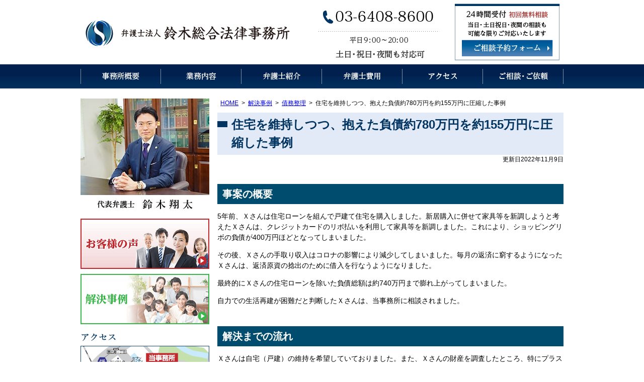

--- FILE ---
content_type: text/html; charset=UTF-8
request_url: https://www.law-suzuki.com/post-7523/
body_size: 11738
content:
<!DOCTYPE html>
<html lang="ja">
<head>
<!-- Google tag (gtag.js) -->
<script async src="https://www.googletagmanager.com/gtag/js?id=G-X106Z4KS01"></script>
<script>
  window.dataLayer = window.dataLayer || [];
  function gtag(){dataLayer.push(arguments);}
  gtag('js', new Date());

  gtag('config', 'G-X106Z4KS01');
</script>
<meta charset="utf-8">
<meta name="format-detection" content="telephone=no" />
<meta name="viewport" content="width=device-width, initial-scale=1">
  <title>住宅を維持しつつ、抱えた負債約780万円を約155万円に圧縮した事例 | 恵比寿で弁護士への法律相談なら｜弁護士法人鈴木総合法律事務所</title>

		<!-- All in One SEO 4.9.3 - aioseo.com -->
	<meta name="robots" content="max-snippet:-1, max-image-preview:large, max-video-preview:-1" />
	<meta name="author" content="管理者"/>
	<link rel="canonical" href="https://www.law-suzuki.com/post-7523/" />
	<meta name="generator" content="All in One SEO (AIOSEO) 4.9.3" />
		<meta property="og:locale" content="ja_JP" />
		<meta property="og:site_name" content="恵比寿で弁護士への法律相談なら｜弁護士法人鈴木総合法律事務所 | お客様の声が信頼の証。" />
		<meta property="og:type" content="article" />
		<meta property="og:title" content="住宅を維持しつつ、抱えた負債約780万円を約155万円に圧縮した事例 | 恵比寿で弁護士への法律相談なら｜弁護士法人鈴木総合法律事務所" />
		<meta property="og:url" content="https://www.law-suzuki.com/post-7523/" />
		<meta property="og:image" content="https://www.law-suzuki.com/wp-content/uploads/2023/06/screenshot.jpg" />
		<meta property="og:image:secure_url" content="https://www.law-suzuki.com/wp-content/uploads/2023/06/screenshot.jpg" />
		<meta property="og:image:width" content="1200" />
		<meta property="og:image:height" content="630" />
		<meta property="article:published_time" content="2022-11-04T02:59:44+00:00" />
		<meta property="article:modified_time" content="2022-11-09T04:37:35+00:00" />
		<meta name="twitter:card" content="summary" />
		<meta name="twitter:title" content="住宅を維持しつつ、抱えた負債約780万円を約155万円に圧縮した事例 | 恵比寿で弁護士への法律相談なら｜弁護士法人鈴木総合法律事務所" />
		<meta name="twitter:image" content="https://www.law-suzuki.com/wp-content/uploads/2023/06/screenshot.jpg" />
		<script type="application/ld+json" class="aioseo-schema">
			{"@context":"https:\/\/schema.org","@graph":[{"@type":"Article","@id":"https:\/\/www.law-suzuki.com\/post-7523\/#article","name":"\u4f4f\u5b85\u3092\u7dad\u6301\u3057\u3064\u3064\u3001\u62b1\u3048\u305f\u8ca0\u50b5\u7d04780\u4e07\u5186\u3092\u7d04155\u4e07\u5186\u306b\u5727\u7e2e\u3057\u305f\u4e8b\u4f8b | \u6075\u6bd4\u5bff\u3067\u5f01\u8b77\u58eb\u3078\u306e\u6cd5\u5f8b\u76f8\u8ac7\u306a\u3089\uff5c\u5f01\u8b77\u58eb\u6cd5\u4eba\u9234\u6728\u7dcf\u5408\u6cd5\u5f8b\u4e8b\u52d9\u6240","headline":"\u4f4f\u5b85\u3092\u7dad\u6301\u3057\u3064\u3064\u3001\u62b1\u3048\u305f\u8ca0\u50b5\u7d04780\u4e07\u5186\u3092\u7d04155\u4e07\u5186\u306b\u5727\u7e2e\u3057\u305f\u4e8b\u4f8b","author":{"@id":"https:\/\/www.law-suzuki.com\/author\/admin\/#author"},"publisher":{"@id":"https:\/\/www.law-suzuki.com\/#organization"},"datePublished":"2022-11-04T11:59:44+09:00","dateModified":"2022-11-09T13:37:35+09:00","inLanguage":"ja","mainEntityOfPage":{"@id":"https:\/\/www.law-suzuki.com\/post-7523\/#webpage"},"isPartOf":{"@id":"https:\/\/www.law-suzuki.com\/post-7523\/#webpage"},"articleSection":"\u50b5\u52d9\u6574\u7406"},{"@type":"BreadcrumbList","@id":"https:\/\/www.law-suzuki.com\/post-7523\/#breadcrumblist","itemListElement":[{"@type":"ListItem","@id":"https:\/\/www.law-suzuki.com#listItem","position":1,"name":"\u30db\u30fc\u30e0","item":"https:\/\/www.law-suzuki.com","nextItem":{"@type":"ListItem","@id":"https:\/\/www.law-suzuki.com\/category\/jirei\/#listItem","name":"\u89e3\u6c7a\u4e8b\u4f8b"}},{"@type":"ListItem","@id":"https:\/\/www.law-suzuki.com\/category\/jirei\/#listItem","position":2,"name":"\u89e3\u6c7a\u4e8b\u4f8b","item":"https:\/\/www.law-suzuki.com\/category\/jirei\/","nextItem":{"@type":"ListItem","@id":"https:\/\/www.law-suzuki.com\/category\/jirei\/j_saimuseiri\/#listItem","name":"\u50b5\u52d9\u6574\u7406"},"previousItem":{"@type":"ListItem","@id":"https:\/\/www.law-suzuki.com#listItem","name":"\u30db\u30fc\u30e0"}},{"@type":"ListItem","@id":"https:\/\/www.law-suzuki.com\/category\/jirei\/j_saimuseiri\/#listItem","position":3,"name":"\u50b5\u52d9\u6574\u7406","item":"https:\/\/www.law-suzuki.com\/category\/jirei\/j_saimuseiri\/","nextItem":{"@type":"ListItem","@id":"https:\/\/www.law-suzuki.com\/post-7523\/#listItem","name":"\u4f4f\u5b85\u3092\u7dad\u6301\u3057\u3064\u3064\u3001\u62b1\u3048\u305f\u8ca0\u50b5\u7d04780\u4e07\u5186\u3092\u7d04155\u4e07\u5186\u306b\u5727\u7e2e\u3057\u305f\u4e8b\u4f8b"},"previousItem":{"@type":"ListItem","@id":"https:\/\/www.law-suzuki.com\/category\/jirei\/#listItem","name":"\u89e3\u6c7a\u4e8b\u4f8b"}},{"@type":"ListItem","@id":"https:\/\/www.law-suzuki.com\/post-7523\/#listItem","position":4,"name":"\u4f4f\u5b85\u3092\u7dad\u6301\u3057\u3064\u3064\u3001\u62b1\u3048\u305f\u8ca0\u50b5\u7d04780\u4e07\u5186\u3092\u7d04155\u4e07\u5186\u306b\u5727\u7e2e\u3057\u305f\u4e8b\u4f8b","previousItem":{"@type":"ListItem","@id":"https:\/\/www.law-suzuki.com\/category\/jirei\/j_saimuseiri\/#listItem","name":"\u50b5\u52d9\u6574\u7406"}}]},{"@type":"Organization","@id":"https:\/\/www.law-suzuki.com\/#organization","name":"\u5f01\u8b77\u58eb\u6cd5\u4eba\u9234\u6728\u7dcf\u5408\u6cd5\u5f8b\u4e8b\u52d9\u6240","description":"\u6771\u4eac\u90fd\u6e0b\u8c37\u533a\u6075\u6bd4\u5bff1-8-6 \u5171\u540c\u30d3\u30eb4\u968e\u30fb7\u968e\uff08\u53d7\u4ed8\uff09\u306b\u62e0\u70b9\u3092\u7f6e\u304f\u6cd5\u5f8b\u4e8b\u52d9\u6240\u3002\u7537\u5973\u554f\u984c\u30fb\u96e2\u5a5a\u3001\u76f8\u7d9a\u30fb\u9ad8\u9f62\u8005\u554f\u984c\u3001\u4ea4\u901a\u4e8b\u6545\u3001\u5211\u4e8b\u4e8b\u4ef6\u306a\u3069\u306b\u6ce8\u529b\u3002\u4ee3\u8868\u5f01\u8b77\u58eb\u306f\u9234\u6728\u7fd4\u592a\u3002","url":"https:\/\/www.law-suzuki.com\/","telephone":"+81364088600"},{"@type":"Person","@id":"https:\/\/www.law-suzuki.com\/author\/admin\/#author","url":"https:\/\/www.law-suzuki.com\/author\/admin\/","name":"\u7ba1\u7406\u8005","image":{"@type":"ImageObject","@id":"https:\/\/www.law-suzuki.com\/post-7523\/#authorImage","url":"https:\/\/secure.gravatar.com\/avatar\/dbe60a0e4f0561c45808edd4c8a8f72e3a930b283f92f84f883cdcdcd1a37792?s=96&d=mm&r=g","width":96,"height":96,"caption":"\u7ba1\u7406\u8005"}},{"@type":"WebPage","@id":"https:\/\/www.law-suzuki.com\/post-7523\/#webpage","url":"https:\/\/www.law-suzuki.com\/post-7523\/","name":"\u4f4f\u5b85\u3092\u7dad\u6301\u3057\u3064\u3064\u3001\u62b1\u3048\u305f\u8ca0\u50b5\u7d04780\u4e07\u5186\u3092\u7d04155\u4e07\u5186\u306b\u5727\u7e2e\u3057\u305f\u4e8b\u4f8b | \u6075\u6bd4\u5bff\u3067\u5f01\u8b77\u58eb\u3078\u306e\u6cd5\u5f8b\u76f8\u8ac7\u306a\u3089\uff5c\u5f01\u8b77\u58eb\u6cd5\u4eba\u9234\u6728\u7dcf\u5408\u6cd5\u5f8b\u4e8b\u52d9\u6240","inLanguage":"ja","isPartOf":{"@id":"https:\/\/www.law-suzuki.com\/#website"},"breadcrumb":{"@id":"https:\/\/www.law-suzuki.com\/post-7523\/#breadcrumblist"},"author":{"@id":"https:\/\/www.law-suzuki.com\/author\/admin\/#author"},"creator":{"@id":"https:\/\/www.law-suzuki.com\/author\/admin\/#author"},"datePublished":"2022-11-04T11:59:44+09:00","dateModified":"2022-11-09T13:37:35+09:00"},{"@type":"WebSite","@id":"https:\/\/www.law-suzuki.com\/#website","url":"https:\/\/www.law-suzuki.com\/","name":"\u6075\u6bd4\u5bff\u3067\u5f01\u8b77\u58eb\u3078\u306e\u6cd5\u5f8b\u76f8\u8ac7\u306a\u3089\uff5c\u5f01\u8b77\u58eb\u6cd5\u4eba\u9234\u6728\u7dcf\u5408\u6cd5\u5f8b\u4e8b\u52d9\u6240","alternateName":"\u9234\u6728\u7dcf\u5408\u6cd5\u5f8b\u4e8b\u52d9\u6240","description":"\u304a\u5ba2\u69d8\u306e\u58f0\u304c\u4fe1\u983c\u306e\u8a3c\u3002","inLanguage":"ja","publisher":{"@id":"https:\/\/www.law-suzuki.com\/#organization"}}]}
		</script>
		<!-- All in One SEO -->

<link rel="alternate" title="oEmbed (JSON)" type="application/json+oembed" href="https://www.law-suzuki.com/wp-json/oembed/1.0/embed?url=https%3A%2F%2Fwww.law-suzuki.com%2Fpost-7523%2F" />
<link rel="alternate" title="oEmbed (XML)" type="text/xml+oembed" href="https://www.law-suzuki.com/wp-json/oembed/1.0/embed?url=https%3A%2F%2Fwww.law-suzuki.com%2Fpost-7523%2F&#038;format=xml" />
<style id='wp-img-auto-sizes-contain-inline-css' type='text/css'>
img:is([sizes=auto i],[sizes^="auto," i]){contain-intrinsic-size:3000px 1500px}
/*# sourceURL=wp-img-auto-sizes-contain-inline-css */
</style>
<style id='wp-emoji-styles-inline-css' type='text/css'>

	img.wp-smiley, img.emoji {
		display: inline !important;
		border: none !important;
		box-shadow: none !important;
		height: 1em !important;
		width: 1em !important;
		margin: 0 0.07em !important;
		vertical-align: -0.1em !important;
		background: none !important;
		padding: 0 !important;
	}
/*# sourceURL=wp-emoji-styles-inline-css */
</style>
<style id='wp-block-library-inline-css' type='text/css'>
:root{--wp-block-synced-color:#7a00df;--wp-block-synced-color--rgb:122,0,223;--wp-bound-block-color:var(--wp-block-synced-color);--wp-editor-canvas-background:#ddd;--wp-admin-theme-color:#007cba;--wp-admin-theme-color--rgb:0,124,186;--wp-admin-theme-color-darker-10:#006ba1;--wp-admin-theme-color-darker-10--rgb:0,107,160.5;--wp-admin-theme-color-darker-20:#005a87;--wp-admin-theme-color-darker-20--rgb:0,90,135;--wp-admin-border-width-focus:2px}@media (min-resolution:192dpi){:root{--wp-admin-border-width-focus:1.5px}}.wp-element-button{cursor:pointer}:root .has-very-light-gray-background-color{background-color:#eee}:root .has-very-dark-gray-background-color{background-color:#313131}:root .has-very-light-gray-color{color:#eee}:root .has-very-dark-gray-color{color:#313131}:root .has-vivid-green-cyan-to-vivid-cyan-blue-gradient-background{background:linear-gradient(135deg,#00d084,#0693e3)}:root .has-purple-crush-gradient-background{background:linear-gradient(135deg,#34e2e4,#4721fb 50%,#ab1dfe)}:root .has-hazy-dawn-gradient-background{background:linear-gradient(135deg,#faaca8,#dad0ec)}:root .has-subdued-olive-gradient-background{background:linear-gradient(135deg,#fafae1,#67a671)}:root .has-atomic-cream-gradient-background{background:linear-gradient(135deg,#fdd79a,#004a59)}:root .has-nightshade-gradient-background{background:linear-gradient(135deg,#330968,#31cdcf)}:root .has-midnight-gradient-background{background:linear-gradient(135deg,#020381,#2874fc)}:root{--wp--preset--font-size--normal:16px;--wp--preset--font-size--huge:42px}.has-regular-font-size{font-size:1em}.has-larger-font-size{font-size:2.625em}.has-normal-font-size{font-size:var(--wp--preset--font-size--normal)}.has-huge-font-size{font-size:var(--wp--preset--font-size--huge)}.has-text-align-center{text-align:center}.has-text-align-left{text-align:left}.has-text-align-right{text-align:right}.has-fit-text{white-space:nowrap!important}#end-resizable-editor-section{display:none}.aligncenter{clear:both}.items-justified-left{justify-content:flex-start}.items-justified-center{justify-content:center}.items-justified-right{justify-content:flex-end}.items-justified-space-between{justify-content:space-between}.screen-reader-text{border:0;clip-path:inset(50%);height:1px;margin:-1px;overflow:hidden;padding:0;position:absolute;width:1px;word-wrap:normal!important}.screen-reader-text:focus{background-color:#ddd;clip-path:none;color:#444;display:block;font-size:1em;height:auto;left:5px;line-height:normal;padding:15px 23px 14px;text-decoration:none;top:5px;width:auto;z-index:100000}html :where(.has-border-color){border-style:solid}html :where([style*=border-top-color]){border-top-style:solid}html :where([style*=border-right-color]){border-right-style:solid}html :where([style*=border-bottom-color]){border-bottom-style:solid}html :where([style*=border-left-color]){border-left-style:solid}html :where([style*=border-width]){border-style:solid}html :where([style*=border-top-width]){border-top-style:solid}html :where([style*=border-right-width]){border-right-style:solid}html :where([style*=border-bottom-width]){border-bottom-style:solid}html :where([style*=border-left-width]){border-left-style:solid}html :where(img[class*=wp-image-]){height:auto;max-width:100%}:where(figure){margin:0 0 1em}html :where(.is-position-sticky){--wp-admin--admin-bar--position-offset:var(--wp-admin--admin-bar--height,0px)}@media screen and (max-width:600px){html :where(.is-position-sticky){--wp-admin--admin-bar--position-offset:0px}}

/*# sourceURL=wp-block-library-inline-css */
</style><style id='global-styles-inline-css' type='text/css'>
:root{--wp--preset--aspect-ratio--square: 1;--wp--preset--aspect-ratio--4-3: 4/3;--wp--preset--aspect-ratio--3-4: 3/4;--wp--preset--aspect-ratio--3-2: 3/2;--wp--preset--aspect-ratio--2-3: 2/3;--wp--preset--aspect-ratio--16-9: 16/9;--wp--preset--aspect-ratio--9-16: 9/16;--wp--preset--color--black: #000000;--wp--preset--color--cyan-bluish-gray: #abb8c3;--wp--preset--color--white: #ffffff;--wp--preset--color--pale-pink: #f78da7;--wp--preset--color--vivid-red: #cf2e2e;--wp--preset--color--luminous-vivid-orange: #ff6900;--wp--preset--color--luminous-vivid-amber: #fcb900;--wp--preset--color--light-green-cyan: #7bdcb5;--wp--preset--color--vivid-green-cyan: #00d084;--wp--preset--color--pale-cyan-blue: #8ed1fc;--wp--preset--color--vivid-cyan-blue: #0693e3;--wp--preset--color--vivid-purple: #9b51e0;--wp--preset--gradient--vivid-cyan-blue-to-vivid-purple: linear-gradient(135deg,rgb(6,147,227) 0%,rgb(155,81,224) 100%);--wp--preset--gradient--light-green-cyan-to-vivid-green-cyan: linear-gradient(135deg,rgb(122,220,180) 0%,rgb(0,208,130) 100%);--wp--preset--gradient--luminous-vivid-amber-to-luminous-vivid-orange: linear-gradient(135deg,rgb(252,185,0) 0%,rgb(255,105,0) 100%);--wp--preset--gradient--luminous-vivid-orange-to-vivid-red: linear-gradient(135deg,rgb(255,105,0) 0%,rgb(207,46,46) 100%);--wp--preset--gradient--very-light-gray-to-cyan-bluish-gray: linear-gradient(135deg,rgb(238,238,238) 0%,rgb(169,184,195) 100%);--wp--preset--gradient--cool-to-warm-spectrum: linear-gradient(135deg,rgb(74,234,220) 0%,rgb(151,120,209) 20%,rgb(207,42,186) 40%,rgb(238,44,130) 60%,rgb(251,105,98) 80%,rgb(254,248,76) 100%);--wp--preset--gradient--blush-light-purple: linear-gradient(135deg,rgb(255,206,236) 0%,rgb(152,150,240) 100%);--wp--preset--gradient--blush-bordeaux: linear-gradient(135deg,rgb(254,205,165) 0%,rgb(254,45,45) 50%,rgb(107,0,62) 100%);--wp--preset--gradient--luminous-dusk: linear-gradient(135deg,rgb(255,203,112) 0%,rgb(199,81,192) 50%,rgb(65,88,208) 100%);--wp--preset--gradient--pale-ocean: linear-gradient(135deg,rgb(255,245,203) 0%,rgb(182,227,212) 50%,rgb(51,167,181) 100%);--wp--preset--gradient--electric-grass: linear-gradient(135deg,rgb(202,248,128) 0%,rgb(113,206,126) 100%);--wp--preset--gradient--midnight: linear-gradient(135deg,rgb(2,3,129) 0%,rgb(40,116,252) 100%);--wp--preset--font-size--small: 13px;--wp--preset--font-size--medium: 20px;--wp--preset--font-size--large: 36px;--wp--preset--font-size--x-large: 42px;--wp--preset--spacing--20: 0.44rem;--wp--preset--spacing--30: 0.67rem;--wp--preset--spacing--40: 1rem;--wp--preset--spacing--50: 1.5rem;--wp--preset--spacing--60: 2.25rem;--wp--preset--spacing--70: 3.38rem;--wp--preset--spacing--80: 5.06rem;--wp--preset--shadow--natural: 6px 6px 9px rgba(0, 0, 0, 0.2);--wp--preset--shadow--deep: 12px 12px 50px rgba(0, 0, 0, 0.4);--wp--preset--shadow--sharp: 6px 6px 0px rgba(0, 0, 0, 0.2);--wp--preset--shadow--outlined: 6px 6px 0px -3px rgb(255, 255, 255), 6px 6px rgb(0, 0, 0);--wp--preset--shadow--crisp: 6px 6px 0px rgb(0, 0, 0);}:where(.is-layout-flex){gap: 0.5em;}:where(.is-layout-grid){gap: 0.5em;}body .is-layout-flex{display: flex;}.is-layout-flex{flex-wrap: wrap;align-items: center;}.is-layout-flex > :is(*, div){margin: 0;}body .is-layout-grid{display: grid;}.is-layout-grid > :is(*, div){margin: 0;}:where(.wp-block-columns.is-layout-flex){gap: 2em;}:where(.wp-block-columns.is-layout-grid){gap: 2em;}:where(.wp-block-post-template.is-layout-flex){gap: 1.25em;}:where(.wp-block-post-template.is-layout-grid){gap: 1.25em;}.has-black-color{color: var(--wp--preset--color--black) !important;}.has-cyan-bluish-gray-color{color: var(--wp--preset--color--cyan-bluish-gray) !important;}.has-white-color{color: var(--wp--preset--color--white) !important;}.has-pale-pink-color{color: var(--wp--preset--color--pale-pink) !important;}.has-vivid-red-color{color: var(--wp--preset--color--vivid-red) !important;}.has-luminous-vivid-orange-color{color: var(--wp--preset--color--luminous-vivid-orange) !important;}.has-luminous-vivid-amber-color{color: var(--wp--preset--color--luminous-vivid-amber) !important;}.has-light-green-cyan-color{color: var(--wp--preset--color--light-green-cyan) !important;}.has-vivid-green-cyan-color{color: var(--wp--preset--color--vivid-green-cyan) !important;}.has-pale-cyan-blue-color{color: var(--wp--preset--color--pale-cyan-blue) !important;}.has-vivid-cyan-blue-color{color: var(--wp--preset--color--vivid-cyan-blue) !important;}.has-vivid-purple-color{color: var(--wp--preset--color--vivid-purple) !important;}.has-black-background-color{background-color: var(--wp--preset--color--black) !important;}.has-cyan-bluish-gray-background-color{background-color: var(--wp--preset--color--cyan-bluish-gray) !important;}.has-white-background-color{background-color: var(--wp--preset--color--white) !important;}.has-pale-pink-background-color{background-color: var(--wp--preset--color--pale-pink) !important;}.has-vivid-red-background-color{background-color: var(--wp--preset--color--vivid-red) !important;}.has-luminous-vivid-orange-background-color{background-color: var(--wp--preset--color--luminous-vivid-orange) !important;}.has-luminous-vivid-amber-background-color{background-color: var(--wp--preset--color--luminous-vivid-amber) !important;}.has-light-green-cyan-background-color{background-color: var(--wp--preset--color--light-green-cyan) !important;}.has-vivid-green-cyan-background-color{background-color: var(--wp--preset--color--vivid-green-cyan) !important;}.has-pale-cyan-blue-background-color{background-color: var(--wp--preset--color--pale-cyan-blue) !important;}.has-vivid-cyan-blue-background-color{background-color: var(--wp--preset--color--vivid-cyan-blue) !important;}.has-vivid-purple-background-color{background-color: var(--wp--preset--color--vivid-purple) !important;}.has-black-border-color{border-color: var(--wp--preset--color--black) !important;}.has-cyan-bluish-gray-border-color{border-color: var(--wp--preset--color--cyan-bluish-gray) !important;}.has-white-border-color{border-color: var(--wp--preset--color--white) !important;}.has-pale-pink-border-color{border-color: var(--wp--preset--color--pale-pink) !important;}.has-vivid-red-border-color{border-color: var(--wp--preset--color--vivid-red) !important;}.has-luminous-vivid-orange-border-color{border-color: var(--wp--preset--color--luminous-vivid-orange) !important;}.has-luminous-vivid-amber-border-color{border-color: var(--wp--preset--color--luminous-vivid-amber) !important;}.has-light-green-cyan-border-color{border-color: var(--wp--preset--color--light-green-cyan) !important;}.has-vivid-green-cyan-border-color{border-color: var(--wp--preset--color--vivid-green-cyan) !important;}.has-pale-cyan-blue-border-color{border-color: var(--wp--preset--color--pale-cyan-blue) !important;}.has-vivid-cyan-blue-border-color{border-color: var(--wp--preset--color--vivid-cyan-blue) !important;}.has-vivid-purple-border-color{border-color: var(--wp--preset--color--vivid-purple) !important;}.has-vivid-cyan-blue-to-vivid-purple-gradient-background{background: var(--wp--preset--gradient--vivid-cyan-blue-to-vivid-purple) !important;}.has-light-green-cyan-to-vivid-green-cyan-gradient-background{background: var(--wp--preset--gradient--light-green-cyan-to-vivid-green-cyan) !important;}.has-luminous-vivid-amber-to-luminous-vivid-orange-gradient-background{background: var(--wp--preset--gradient--luminous-vivid-amber-to-luminous-vivid-orange) !important;}.has-luminous-vivid-orange-to-vivid-red-gradient-background{background: var(--wp--preset--gradient--luminous-vivid-orange-to-vivid-red) !important;}.has-very-light-gray-to-cyan-bluish-gray-gradient-background{background: var(--wp--preset--gradient--very-light-gray-to-cyan-bluish-gray) !important;}.has-cool-to-warm-spectrum-gradient-background{background: var(--wp--preset--gradient--cool-to-warm-spectrum) !important;}.has-blush-light-purple-gradient-background{background: var(--wp--preset--gradient--blush-light-purple) !important;}.has-blush-bordeaux-gradient-background{background: var(--wp--preset--gradient--blush-bordeaux) !important;}.has-luminous-dusk-gradient-background{background: var(--wp--preset--gradient--luminous-dusk) !important;}.has-pale-ocean-gradient-background{background: var(--wp--preset--gradient--pale-ocean) !important;}.has-electric-grass-gradient-background{background: var(--wp--preset--gradient--electric-grass) !important;}.has-midnight-gradient-background{background: var(--wp--preset--gradient--midnight) !important;}.has-small-font-size{font-size: var(--wp--preset--font-size--small) !important;}.has-medium-font-size{font-size: var(--wp--preset--font-size--medium) !important;}.has-large-font-size{font-size: var(--wp--preset--font-size--large) !important;}.has-x-large-font-size{font-size: var(--wp--preset--font-size--x-large) !important;}
/*# sourceURL=global-styles-inline-css */
</style>

<style id='classic-theme-styles-inline-css' type='text/css'>
/*! This file is auto-generated */
.wp-block-button__link{color:#fff;background-color:#32373c;border-radius:9999px;box-shadow:none;text-decoration:none;padding:calc(.667em + 2px) calc(1.333em + 2px);font-size:1.125em}.wp-block-file__button{background:#32373c;color:#fff;text-decoration:none}
/*# sourceURL=/wp-includes/css/classic-themes.min.css */
</style>
<link rel='stylesheet' id='contact-form-7-css' href='https://www.law-suzuki.com/wp-content/plugins/contact-form-7/includes/css/styles.css' type='text/css' media='all' />
<link rel='stylesheet' id='jquery-ui-smoothness-css' href='https://www.law-suzuki.com/wp-content/plugins/contact-form-7/includes/js/jquery-ui/themes/smoothness/jquery-ui.min.css' type='text/css' media='screen' />
<script type="text/javascript" src="https://www.law-suzuki.com/wp-includes/js/jquery/jquery.min.js" id="jquery-core-js"></script>
<script type="text/javascript" src="https://www.law-suzuki.com/wp-includes/js/jquery/jquery-migrate.min.js" id="jquery-migrate-js"></script>
<link rel="https://api.w.org/" href="https://www.law-suzuki.com/wp-json/" /><link rel="alternate" title="JSON" type="application/json" href="https://www.law-suzuki.com/wp-json/wp/v2/posts/7523" /><link rel="stylesheet" type="text/css" href="https://www.law-suzuki.com/wp-content/themes/pokerface2/css/style.css"  media="all">
<link rel="alternate" href="https://www.law-suzuki.com/">
<link rel='stylesheet' id='yarppRelatedCss-css' href='https://www.law-suzuki.com/wp-content/plugins/yet-another-related-posts-plugin/style/related.css' type='text/css' media='all' />
</head>
<body class="wp-singular post-template-default single single-post postid-7523 single-format-standard wp-theme-pokerface2 layout-tw url-post-7523 category-j_saimuseiri ">
<div id="header">
  <div class="wrapper">
    <div id="headerContent">
      <div id="siteName"><div class="img">
        <p><a href="https://www.law-suzuki.com">弁護士法人 鈴木総合法律事務所（渋谷区恵比寿）</a></p>
        <p id="description">弁護士法人 鈴木総合法律事務所（渋谷区恵比寿）</p>
      </div></div>
      <p class="tel">03-6408-8600（平日9:00～20:00）</p>
      <p class="mail"><a href="/contact/">ご相談予約フォーム（24時間受付 ）</a></p>
      <p>初回無料相談。当日・土日祝日・夜間の相談も可能な限りご対応いたします。</p>
    </div>
    <ul id="siteMenu">
      <li class="sitename"><a href="/">HOME</a></li>
      <li class="tel">03-6408-8600</li>
      <li class="mail"><a href="/contact/">email</a></li>
      <li class="menu"><a href="#navigation">Menu</a></li>
    </ul>
    <ul id="hMenu">
      <li id="hm1"><a href="/office/">事務所概要</a></li>
      <li id="hm2"><a href="/office/service/">業務内容</a></li>
      <li id="hm3"><a href="/office/lawyer/">弁護士紹介</a></li>
      <li id="hm4"><a href="/office/fee/">弁護士費用</a></li>
      <li id="hm5"><a href="/office/#access">アクセス</a></li>
      <li id="hm6"><a href="/contact/">ご相談・ご依頼</a></li>
    </ul>
    <ul id="sphMenu">
      <li><a href="/office/">事務所概要</a></li>
      <li><a href="/office/lawyer/">弁護士紹介</a></li>
      <li><a href="/office/fee/">弁護士費用</a></li>
    </ul>
  </div>
</div>
  <div id="contents" class="post-7523 post type-post status-publish format-standard hentry category-j_saimuseiri">
    <div class="wrapper">
      <div id="content">

        <div id="breadcrumbs"><ul><li><a href="https://www.law-suzuki.com/">HOME</a><ul><li><a href="https://www.law-suzuki.com/category/jirei/">解決事例</a><ul><li><a href="https://www.law-suzuki.com/category/jirei/j_saimuseiri/">債務整理</a><ul><li>住宅を維持しつつ、抱えた負債約780万円を約155万円に圧縮した事例</li></ul></li></ul></li></ul></li></ul></div>

        <div id="post" class="content">

                    <article id="post-7523" class="post-7523 post type-post status-publish format-standard hentry category-j_saimuseiri">

  <div class="entry-header">
    <h1 class="entry-title">住宅を維持しつつ、抱えた負債約780万円を約155万円に圧縮した事例</h1>
    <div class="entry-meta">
      <span class="date"><time class="entry-date" datetime="2022-11-04T11:59:44+09:00">更新日2022年11月9日</time></span>    </div>
  </div>
  <h2>事案の概要</h2>
<p>5年前、Ｘさんは住宅ローンを組んで戸建て住宅を購入しました。新居購入に併せて家具等を新調しようと考えたＸさんは、クレジットカードのリボ払いを利用して家具等を新調しました。これにより、ショッピングリボの負債が<span>400</span>万円ほどとなってしまいました。</p>
<p>その後、Ｘさんの手取り収入はコロナの影響により減少してしまいました。毎月の返済に窮するようになったＸさんは、返済原資の捻出のために借入を行なうようになりました。</p>
<p>最終的にＸさんの住宅ローンを除いた負債総額は約<span>740</span>万円まで膨れ上がってしまいました。</p>
<p>自力での生活再建が困難だと判断したＸさんは、当事務所に相談されました。</p>
<h2>解決までの流れ</h2>
<p>Ｘさんは自宅（戸建）の維持を希望していておりました。また、Ｘさんの財産を調査したところ、特にプラス評価されるような資産はありませんでしたので、担当弁護士は住宅ローン特例を利用した個人再生手続きで解決を図ることにしました。</p>
<p>受任後、東京地方裁判所に個人再生の申立を行い、最終的に、住宅ローン特例を利用しての再生計画案は認められ、戸建て住宅を維持したまま、約<span>780</span>万円の負債（※）を約<span>155</span>万円に圧縮することに成功しました。</p>
<p>※開始決定時までの利息･遅延損害金等が加算されたことにより受任時の負債額より<span>40</span>万円ほど負債額が増加</p>
<h2>コメント</h2>
<p>住宅ローン特例を付した個人再生手続きを利用すれば、自宅不動産を残して負債の圧縮を図ることができます。</p>
<p>Ｘさんは、個人再生の申立を行うことで、所有不動産を維持しつつ負債の問題の解決を図ることができました。</p><div class='yarpp yarpp-related yarpp-related-website yarpp-template-list'>
<!-- YARPP List -->
<h2>関連記事</h2><ol>
<li><a href="https://www.law-suzuki.com/post-4150/" rel="bookmark" title="160万円の負債について任意整理をして利息約133万円を免れた事例">160万円の負債について任意整理をして利息約133万円を免れた事例</a></li>
<li><a href="https://www.law-suzuki.com/post-5388/" rel="bookmark" title="約1500万円の債務を任意整理で5割以上減額した事例">約1500万円の債務を任意整理で5割以上減額した事例</a></li>
<li><a href="https://www.law-suzuki.com/post-5886/" rel="bookmark" title="390万円の負債について任意整理をして利息約192万円を免れた事例">390万円の負債について任意整理をして利息約192万円を免れた事例</a></li>
<li><a href="https://www.law-suzuki.com/post-5935/" rel="bookmark" title="主に大学院在学中に形成した負債約1400万円を0円にした事例">主に大学院在学中に形成した負債約1400万円を0円にした事例</a></li>
</ol>
</div>


</article>
          
        </div><!-- /.content-->
        <div id="contentFooter">
  <div class="gotop"><a href="#header">ページトップへ</a></div>
  </div>      </div><!-- /#content -->
      <div id="content2">
  <div class="widget wLawyer">
    <div class="img2"><img src="/img/s_suzuki.jpg" alt="代表弁護士 鈴木翔太" /></div>
    <ul>
      <li class="voice"><a href="/category/voice/">お客様の声</a></li>
      <li class="jirei"><a href="/category/jirei/">解決事例</a></li>
      <!-- <li class="interview"><a href="/office/interview/">代表弁護士インタビュー</a></li> -->
    </ul>
  </div>
  <div class="widget wOffice">
    <div class="pkg">
      <div class="wAccess">
        <div class="pkg">
          <div class="tokyo">
            <div>
              <div class="img2"><a href="/office/#access"><img src="/img/s_access.png" alt="Access 恵比寿駅徒歩1分" /></a></div>
              <div class="txt" style="margin-top:10px">
                東京都渋谷区恵比寿1-8-6 共同ビル4階・5階・7階（受付）<br />
                恵比寿駅から徒歩1分<br>
                TEL <span class="tel">03-6408-8600</span>
              </div>
            </div>
          </div>
        </div>
      </div>
      <div class="widget">
        <!-- <div class="img2"><img src="/img/s_covid19.png" alt="当事務所では新型コロナウィルス感染予防対策を実施しております" /></div> -->
        <!-- <div class="img2" style="margin:2em auto"><img src="/img/s_credit.png" alt="弁護士費用のクレジット決済可能 VISA／MasterCard／アメリカン・エクスプレス／ダイナースクラブ／JCB報酬金のみクレジットカード決済が可能です。相談料及び着手金は原則として現金払いのみとなります。" /></div> -->
        <div class="img2"><a href="https://naruhodoroppo.com/" target="_blank"><img src="/img/naruhodo.png" alt="" /></a></div>
      </div>
    </div>
  </div>
</div><!-- /#content2 -->
<div id="content3">
</div><!-- /#content3 -->
    </div><!-- /.wrapper -->
  </div><!-- /#contents -->
<div id="gotop"><div class="wrapper gotop"><a href="#header">▲</a></div></div>
<div id="fInquiry">
  <div class="wrapper">
    <div class="img">
      <h3>法律相談の受付</h3>
      <p class="tel">03-6408-8600（平日9:00～20:00）</p>
      <p class="mail"><a href="/contact/">ご相談予約フォーム（24時間受付 ）</a></p>
      <p>初回無料相談。当日・土日祝日・夜間の相談も可能な限りご対応いたします。</p>
    </div>
  </div>
</div>
<div id="footer">
  <div class="wrapper">
    <div id="footerContent">
      <ul class="fMenu">
        <li><a href="/">HOME</a></li>
        <li><a href="/office/">事務所概要</a></li>
        <li><a href="/office/service/">業務内容</a></li>
        <li><a href="/office/lawyer/">弁護士紹介</a></li>
        <li><a href="/office/fee/">弁護士費用</a></li>
        <li><a href="/office/#access">アクセス</a></li>
        <li><a href="/contact/">ご相談・ご依頼</a></li>
        <li><a href="/contact/flow/">ご相談の流れ</a></li>
      </ul>
      <ul class="fMenu">
        <li><a href="/office/interview/">代表弁護士インタビュー</a></li>
        <li><a href="/contact/privacy/">プライバシーポリシー</a></li>
        <li><a href="/sitemap/">サイトマップ</a></li>
      </ul>
      <div id="copyright">Copyright &copy; 弁護士法人 鈴木総合法律事務所 All Rights Reserved.</div>
    </div>
  </div>
</div><!-- /footer -->
<div id="navigation">
  <ul>
    <li><a href="/office/">事務所概要</a></li>
    <li><a href="/office/service/">業務内容</a></li>
    <li><a href="/office/lawyer/">弁護士紹介</a></li>
    <li><a href="/office/fee/">弁護士費用</a></li>
    <li><a href="/office/#access">アクセス</a></li>
    <li><a href="/category/voice/">お客様の声</a></li>
    <li><a href="/category/jirei/">解決事例</a></li>
    <li><a href="/office/interview/">代表弁護士インタビュー</a></li>
    <li><a href="/contact/">ご相談・ご依頼</a></li>
    <li><a href="/category/news/">お知らせ</a></li>
    <li><a href="/sitemap/">サイトマップ</a></li>
    <li><a href="#">閉じる</a></li>
  </ul>
</div>
<script type="speculationrules">
{"prefetch":[{"source":"document","where":{"and":[{"href_matches":"/*"},{"not":{"href_matches":["/wp-*.php","/wp-admin/*","/wp-content/uploads/*","/wp-content/*","/wp-content/plugins/*","/wp-content/themes/pokerface2/*","/*\\?(.+)"]}},{"not":{"selector_matches":"a[rel~=\"nofollow\"]"}},{"not":{"selector_matches":".no-prefetch, .no-prefetch a"}}]},"eagerness":"conservative"}]}
</script>
<script type="text/javascript" src="https://www.law-suzuki.com/wp-includes/js/dist/hooks.min.js" id="wp-hooks-js"></script>
<script type="text/javascript" src="https://www.law-suzuki.com/wp-includes/js/dist/i18n.min.js" id="wp-i18n-js"></script>
<script type="text/javascript" id="wp-i18n-js-after">
/* <![CDATA[ */
wp.i18n.setLocaleData( { 'text direction\u0004ltr': [ 'ltr' ] } );
//# sourceURL=wp-i18n-js-after
/* ]]> */
</script>
<script type="text/javascript" src="https://www.law-suzuki.com/wp-content/plugins/contact-form-7/includes/swv/js/index.js" id="swv-js"></script>
<script type="text/javascript" id="contact-form-7-js-translations">
/* <![CDATA[ */
( function( domain, translations ) {
	var localeData = translations.locale_data[ domain ] || translations.locale_data.messages;
	localeData[""].domain = domain;
	wp.i18n.setLocaleData( localeData, domain );
} )( "contact-form-7", {"translation-revision-date":"2025-11-30 08:12:23+0000","generator":"GlotPress\/4.0.3","domain":"messages","locale_data":{"messages":{"":{"domain":"messages","plural-forms":"nplurals=1; plural=0;","lang":"ja_JP"},"This contact form is placed in the wrong place.":["\u3053\u306e\u30b3\u30f3\u30bf\u30af\u30c8\u30d5\u30a9\u30fc\u30e0\u306f\u9593\u9055\u3063\u305f\u4f4d\u7f6e\u306b\u7f6e\u304b\u308c\u3066\u3044\u307e\u3059\u3002"],"Error:":["\u30a8\u30e9\u30fc:"]}},"comment":{"reference":"includes\/js\/index.js"}} );
//# sourceURL=contact-form-7-js-translations
/* ]]> */
</script>
<script type="text/javascript" id="contact-form-7-js-before">
/* <![CDATA[ */
var wpcf7 = {
    "api": {
        "root": "https:\/\/www.law-suzuki.com\/wp-json\/",
        "namespace": "contact-form-7\/v1"
    }
};
//# sourceURL=contact-form-7-js-before
/* ]]> */
</script>
<script type="text/javascript" src="https://www.law-suzuki.com/wp-content/plugins/contact-form-7/includes/js/index.js" id="contact-form-7-js"></script>
<script type="text/javascript" src="https://www.law-suzuki.com/wp-includes/js/jquery/ui/core.min.js" id="jquery-ui-core-js"></script>
<script type="text/javascript" src="https://www.law-suzuki.com/wp-includes/js/jquery/ui/datepicker.min.js" id="jquery-ui-datepicker-js"></script>
<script type="text/javascript" id="jquery-ui-datepicker-js-after">
/* <![CDATA[ */
jQuery(function(jQuery){jQuery.datepicker.setDefaults({"closeText":"\u9589\u3058\u308b","currentText":"\u4eca\u65e5","monthNames":["1\u6708","2\u6708","3\u6708","4\u6708","5\u6708","6\u6708","7\u6708","8\u6708","9\u6708","10\u6708","11\u6708","12\u6708"],"monthNamesShort":["1\u6708","2\u6708","3\u6708","4\u6708","5\u6708","6\u6708","7\u6708","8\u6708","9\u6708","10\u6708","11\u6708","12\u6708"],"nextText":"\u6b21","prevText":"\u524d","dayNames":["\u65e5\u66dc\u65e5","\u6708\u66dc\u65e5","\u706b\u66dc\u65e5","\u6c34\u66dc\u65e5","\u6728\u66dc\u65e5","\u91d1\u66dc\u65e5","\u571f\u66dc\u65e5"],"dayNamesShort":["\u65e5","\u6708","\u706b","\u6c34","\u6728","\u91d1","\u571f"],"dayNamesMin":["\u65e5","\u6708","\u706b","\u6c34","\u6728","\u91d1","\u571f"],"dateFormat":"yy\u5e74mm\u6708d\u65e5","firstDay":1,"isRTL":false});});
//# sourceURL=jquery-ui-datepicker-js-after
/* ]]> */
</script>
<script type="text/javascript" src="https://www.law-suzuki.com/wp-content/plugins/contact-form-7/includes/js/html5-fallback.js" id="contact-form-7-html5-fallback-js"></script>
<script id="wp-emoji-settings" type="application/json">
{"baseUrl":"https://s.w.org/images/core/emoji/17.0.2/72x72/","ext":".png","svgUrl":"https://s.w.org/images/core/emoji/17.0.2/svg/","svgExt":".svg","source":{"concatemoji":"https://www.law-suzuki.com/wp-includes/js/wp-emoji-release.min.js"}}
</script>
<script type="module">
/* <![CDATA[ */
/*! This file is auto-generated */
const a=JSON.parse(document.getElementById("wp-emoji-settings").textContent),o=(window._wpemojiSettings=a,"wpEmojiSettingsSupports"),s=["flag","emoji"];function i(e){try{var t={supportTests:e,timestamp:(new Date).valueOf()};sessionStorage.setItem(o,JSON.stringify(t))}catch(e){}}function c(e,t,n){e.clearRect(0,0,e.canvas.width,e.canvas.height),e.fillText(t,0,0);t=new Uint32Array(e.getImageData(0,0,e.canvas.width,e.canvas.height).data);e.clearRect(0,0,e.canvas.width,e.canvas.height),e.fillText(n,0,0);const a=new Uint32Array(e.getImageData(0,0,e.canvas.width,e.canvas.height).data);return t.every((e,t)=>e===a[t])}function p(e,t){e.clearRect(0,0,e.canvas.width,e.canvas.height),e.fillText(t,0,0);var n=e.getImageData(16,16,1,1);for(let e=0;e<n.data.length;e++)if(0!==n.data[e])return!1;return!0}function u(e,t,n,a){switch(t){case"flag":return n(e,"\ud83c\udff3\ufe0f\u200d\u26a7\ufe0f","\ud83c\udff3\ufe0f\u200b\u26a7\ufe0f")?!1:!n(e,"\ud83c\udde8\ud83c\uddf6","\ud83c\udde8\u200b\ud83c\uddf6")&&!n(e,"\ud83c\udff4\udb40\udc67\udb40\udc62\udb40\udc65\udb40\udc6e\udb40\udc67\udb40\udc7f","\ud83c\udff4\u200b\udb40\udc67\u200b\udb40\udc62\u200b\udb40\udc65\u200b\udb40\udc6e\u200b\udb40\udc67\u200b\udb40\udc7f");case"emoji":return!a(e,"\ud83e\u1fac8")}return!1}function f(e,t,n,a){let r;const o=(r="undefined"!=typeof WorkerGlobalScope&&self instanceof WorkerGlobalScope?new OffscreenCanvas(300,150):document.createElement("canvas")).getContext("2d",{willReadFrequently:!0}),s=(o.textBaseline="top",o.font="600 32px Arial",{});return e.forEach(e=>{s[e]=t(o,e,n,a)}),s}function r(e){var t=document.createElement("script");t.src=e,t.defer=!0,document.head.appendChild(t)}a.supports={everything:!0,everythingExceptFlag:!0},new Promise(t=>{let n=function(){try{var e=JSON.parse(sessionStorage.getItem(o));if("object"==typeof e&&"number"==typeof e.timestamp&&(new Date).valueOf()<e.timestamp+604800&&"object"==typeof e.supportTests)return e.supportTests}catch(e){}return null}();if(!n){if("undefined"!=typeof Worker&&"undefined"!=typeof OffscreenCanvas&&"undefined"!=typeof URL&&URL.createObjectURL&&"undefined"!=typeof Blob)try{var e="postMessage("+f.toString()+"("+[JSON.stringify(s),u.toString(),c.toString(),p.toString()].join(",")+"));",a=new Blob([e],{type:"text/javascript"});const r=new Worker(URL.createObjectURL(a),{name:"wpTestEmojiSupports"});return void(r.onmessage=e=>{i(n=e.data),r.terminate(),t(n)})}catch(e){}i(n=f(s,u,c,p))}t(n)}).then(e=>{for(const n in e)a.supports[n]=e[n],a.supports.everything=a.supports.everything&&a.supports[n],"flag"!==n&&(a.supports.everythingExceptFlag=a.supports.everythingExceptFlag&&a.supports[n]);var t;a.supports.everythingExceptFlag=a.supports.everythingExceptFlag&&!a.supports.flag,a.supports.everything||((t=a.source||{}).concatemoji?r(t.concatemoji):t.wpemoji&&t.twemoji&&(r(t.twemoji),r(t.wpemoji)))});
//# sourceURL=https://www.law-suzuki.com/wp-includes/js/wp-emoji-loader.min.js
/* ]]> */
</script>
<script type="text/javascript" src="https://www.law-suzuki.com/wp-content/themes/pokerface2/js/jquery.mmenu.min.js"></script>
<script type="text/javascript" src="https://www.law-suzuki.com/wp-content/themes/pokerface2/js/headroom.min.js"></script>
<script type="text/javascript" src="https://www.law-suzuki.com/wp-content/themes/pokerface2/js/jQuery.headroom.min.js"></script>
<script type="text/javascript" src="https://www.law-suzuki.com/wp-content/themes/pokerface2/js/pokerface.js"></script>
</body>
</html>
<link rel="stylesheet" type="text/css" href="https://www.law-suzuki.com/wp-content/themes/pokerface2/css/normalize.css" media="all">
<link rel="stylesheet" type="text/css" href="https://www.law-suzuki.com/wp-content/themes/pokerface2/css/jquery.mmenu.css" media="all">
<link rel="stylesheet" type="text/css" href="https://www.law-suzuki.com/wp-content/themes/pokerface2/css/jquery.mmenu.positioning.css" media="all">


--- FILE ---
content_type: text/css
request_url: https://www.law-suzuki.com/wp-content/themes/pokerface2/css/style.css
body_size: 7492
content:
@media print { body { overflow: visible !important; } }
body { line-height:1.5; background-color:#fff; color:#000; font-family:sans-serif; min-width:960px; }
h1,h2,h3,h4,h5,h6 { margin:0; padding:0; }
b { color:#000; }
strong { color:#dc3a12; }
blockquote { border:solid 1px #cccccc; background:#f0f0f0; margin:1em; padding:1em; }
dl { margin:1em 0; }
dd { margin-left:3em; }
ul,ol { margin:1em 0 1em 2em; padding:0; }
p { margin:1em 0; }
a { text-decoration:underline; }
a:hover { opacity:.5; background-color:rgba(255,255,255,0.5); }
a img { vertical-align:middle; }
input[type="text"]:focus,textarea:focus { background-color:#ffc; }
/*
  clearfix
*/
.pkg:after,
.wrapper:after {
    content:"";
    display:block;
    clear:both;
    height:0;
}
/*  */
#header,#contents,#content,#content2,#content3,#footer { margin:0; padding:0; }
.wrapper { width:960px; margin-right:auto; margin-left:auto; }
#contents { clear:both; position:static; margin:20px 0; }
#content,#content2,#content3 { float:left; }
/* layout */
#content { width:688px; }
#content2,
#content3 { width:256px; }
#contentFooter { clear:both; margin-top:2em; }

/* tw */
.layout-tw #content { margin-left:272px; }
.layout-tw #content2  { margin-left:-960px; }
.layout-tw #content3 { display:none; }
/* wt */
.layout-wt #content { margin-left:0; }
.layout-wt #content2  { margin-left:16px; }
.layout-wt #content3 { display:none; }

.layout-w #content3  { display:none; }
.layout-w #content2   { display:none; }
.layout-w #content  { margin-left:0; width:100% !important; }
/* hidden */
#siteMenu,#gotop,#navigation,.fspMenu{display:none;}
/* #header {} */
#header { background:url(hbg.png) repeat-x 0 100%; }
#headerContent * { margin-top:0; margin-bottom:0; }
#headerContent { position:relative; background:url(header.png) no-repeat; height:128px; text-indent:-9999px; }
#headerContent a { position:absolute; }
#headerContent .mail>a{ left:758px; top:80px; width:180px; height:32px; }
#hImg .img { background:url(main_img.jpg) no-repeat; height:0; padding-top:47.91666666666667%; margin-top:2px; }
#siteName .img { position:absolute; left:0; top:0; width:430px; height:100%; }
#hMenu { list-style-type:none; margin:0; height:48px; }
#hMenu li { float:left; }
#hMenu a { display:block; width:160px; height:48px; background-image:url(hm.png); text-indent:-9999px; }
#hm1 a { background-position:0 0; }
#hm2 a { background-position:-160px 0; }
#hm3 a { background-position:-320px 0; }
#hm4 a { background-position:-480px 0; }
#hm5 a { background-position:-640px 0; }
#hm6 a { background-position:-800px 0; }

/* footer */
#fInquiry { background:#00153e; }
#fInquiry .wrapper { padding:5px 0; }
#fInquiry .img { margin:0 auto; background:url(inquiry.png) no-repeat; width:800px; height:112px; }
#footer { background:#043459; color:#fff; }
#footer .wrapper { padding-top:15px; padding-bottom:5px; }
.fMenu { list-style-type:none; margin:0; text-align:center; }
.fMenu li { display:inline; padding-left:10px; padding-right:10px; border-left:solid 1px #fff; }
.fMenu li:first-child { padding-left:0; border-left:none; }
.fMenu a { color:#fff; font-size:14px; font-family:serif; text-decoration:none; }
#copyright { margin:1em 0 0; font-size:12px; text-align:center; font-family:serif; }

#breadcrumbs { margin:0; padding:0 0 10px; font-size:12px; }
#breadcrumbs ul { display:inline; margin:0; }
#breadcrumbs, #breadcrumbs ul { list-style-type:none; }
#breadcrumbs li { display:inline; }
#breadcrumbs ul li { margin-left:.5em; }
#breadcrumbs ul ul:before { content:">"; margin-left:.5em; }
.entry-meta { font-size:12px; }
.entry-meta dt,.entry-meta dd { display:inline; }
.entry-header .entry-meta { text-align:right; }
.entry-footer .entry-meta { clear:both; margin:1em 0 0; border:dotted 1px #ccc; padding:5px; }
/* content */
div.hr { margin:0; padding:0; height:0; border-top:solid 1px #3A78B5; }
div.hr hr { display:none; }
blockquote .cite { text-align:right; }
a.img { display:block; text-decoration:none; overflow:hidden; }
.img { display:block; text-indent:-9999px; position:relative; background-repeat:no-repeat; }
.img * { border:none !important; margin:0 !important; padding:0 !important; width:0; height:0; list-style-type:none; font-size:0; text-indent:-9999px; }
.img a { display:block; position:absolute; left:0; top:0; width:100%; height:100%; }
table.img { width:100%; border-collapse:collapse; border-spacing:0; }
table.img tr,table.img th,table.img td { background-color:transparent!important; }
.right { float:right; padding:0 0 10px 10px; }
.left { float:left; padding:0 10px 10px 0; }
.clr { clear:both; }
.img2 { text-align:center; text-indent:0; }
.imgList { list-style-type:none; margin:0; padding:0; }
div.att { margin:1em 0; }
div.att>p,
p.att { margin-top:1em; /* text-indent:-1em; padding-left:1em; */ }
div.att p { margin:0; }
div.att>p>span:first-child,
.att>span:first-child { color:red; font-style:normal; }
span.att { text-indent:0; padding:0; }
.att2 { color:red; }
p.more a,
a.more { background:url(li02.png) no-repeat 0 50%; padding-left:16px; }
ul.more { list-style-type:none; margin:1em 0 1em 5px; padding:0; }
ul.more li { background:url(li02.png) no-repeat 0 .3em; padding:0 0 0 16px; margin:4px 0; }
ul.more ol { margin:1em 0 1em 2em; }
ul.more ul { list-style-type:disc; margin:1em 0 1em 2em; }
ul.more li li { padding:0; background-image:none; }
.checkList { list-style-type:none; margin:1em 0; }
.checkList li { background:url(check.png) no-repeat 0 .3em; padding-left:18px; -webkit-background-size: 15px 15px; }
.fade a:hover { opacity:0.3; }

/* table */
.outer { border:solid 1px #ccc; }
.table { margin:1em auto 0; border-collapse:collapse; }
.table th,.table td { color:#333; padding:2px 5px; border:solid 1px #ccc; }
.table th { font-weight:normal; vertical-align:middle; text-align:center;}
.odd,
.table>tbody>tr>td { background:#fff; }
.even,
.table2>tbody>tr:nth-of-type(2n)>td,
.table2>tbody>tr:nth-of-type(2n+1)>th,
.table>tbody>tr>th { background-color:#f7f7f7; }
.table2>tbody>tr:nth-of-type(2n)>th { background-color:#eee; }
.table>tbody>tr.head>th { background-color:#ddd; font-weight:bold; }
caption,tr.caption>th { background-color:#023f73!important; color:#fff; text-align:left!important; padding:2px 5px; text-shadow:1px 1px 1px #000; font-size:114%; }
.fee {  margin:1em auto 0; width:100%; }
.fee > tbody > tr > th,
.fee > tbody > tr > td,
.table .val { vertical-align:middle; text-align:left; }
.table .text { text-align:left !important; }
table.list { width:100%; margin-top:1em; }
table.list th,table.list td { vertical-align:top; text-align:left; }
table.list .head td { text-align:center; }
.history { border:none; width:100%; margin-top:1em; }
.history th { font-weight:normal; width:7em; }
.history th,.history td { border:none; text-align:left; vertical-align:top; padding:2px 0; }
.history tr:first-child th,.history tr:first-child td { border:none; }
.table td :first-child { margin-top:0; margin-bottom:0; }
a.feed  { background:url('feed.gif') no-repeat 0 0; margin-left:12px; padding-left:12px; }
.fsL { font-size:128%; }
.fsLL { font-size:144%; }
.mark,
.markTbl td { text-align:center; font-family:"MS PGothic"; }
.mailaddress { vertical-align:middle; }
.gmap { margin:20px auto; width:600px; }
.slideMenu .header span { display:none; }


/* content */
.content { position:relative; padding:0; width:auto; font-size:88%; }
.content h1 { margin:0; font-size:172%; padding:6px 6px 6px 28px; background:#e2eaf7 url(h1.png) no-repeat 0 .7em; color:#023461; }
.content h1+h2,.content h1+h3,.content h2+h3 { margin-top:1em; }
.content h1.img { border:none; height:160px; padding:0; text-indent:-9999px; }
.archive-title { margin:0 10px; }
.content h2 { margin:2em 0 0; font-size:142%; background:#004c6f; color:#fff; padding:5px 10px; }
.content h2 a,.content h3 a { color:#fff; }
.content h1 + h2 { margin-top:1em !important; }
.content h3 { margin:2em 0 0; font-size:128%; color:#023f73; padding:7px 4px; border-top:solid 2px #023f73; border-bottom:solid 1px #ccc; }
.content h4 { margin:1.5em 0 0; font-size:114%; background:#e6e6e6; color:#023461; padding:4px 7px; }
.content h5 { margin:1em 0 0; font-size:100%; color:#023f73; }
.content h6 { margin:1em 0 0; font-size:100%; color:#000; }
.content p { margin:1em 0 0; }
.content b.b2 { color:red; }
.content .tel a,
.content .tel2 a { color:#000; text-decoration:none; }
#gotop .gotop { margin-top:0; margin-bottom:0; }
#content .gotop { display:none; }
#gotop { display:block; position:fixed; width:100%; height:0; top:auto; bottom:20px; z-index:9999; }
#gotop a { float:right; margin-top:-100px; margin-right:-15mm; background:#666; color:#fff; text-align:center; height:auto; width:auto; overflow:visible; text-decoration:none; text-indent:0; padding:15px; font-size:20px; line-height:1; border-radius:25px; }
/*  */
.drop-down-category { margin:1em auto 0; }
.pagination { clear:both; margin:20px 0; font-size:75%; line-height:2; }
.pagination:after { clear:both; display:block; content:" "; height:0; }
.pagination>* { float:left; margin: 2px 2px 2px 0; padding:6px 9px 5px 9px; text-decoration:none; width:auto; color:#fff; background: #555; }
.pagination a:hover,.pagination .current{ background: #3279BB; color:#fff; }
/* table of content */
#ez-toc-container { margin:1em 0; border-style:dotted; background:#fff; box-sizing:border-box; width:100%; }
#ez-toc-container li { border-top:solid 1px #ccc; }
#ez-toc-container li:first-child { border-top:none; }
#ez-toc-container li a { display:block; color:#005a49; }
#ez-toc-container.counter-decimal ul.ez-toc-list li a::before,
.ez-toc-widget-container.counter-decimal ul.ez-toc-list li a::before {
    content: counters(item, "-") ". "!important;
    counter-increment: item!important;
}
/* contact form 7 */
.wpcf7 .wpcf7-form-control-wrap { display:block; }
.wpcf7 *:focus { background-color:#ffc; }
.wpcf7 input,.wpcf7 textarea { font-weight:normal; }
.wpcf7 label { font-weight:bold; }
.wpcf7 input.name { width:20em; }
.wpcf7 input.tel { width:14em; }
.wpcf7 input.mail { width:30em; }
.wpcf7 input.zip { width:8em; }
.wpcf7 input.pref { width:8em; }
.wpcf7 input.address { width:100%; }
.wpcf7 textarea { width:100%; height:8em; }
.wpcf7 label b { font-weight:normal; color:red; }
.wpcf7 fieldset { background:transparent; margin:1em 0 0; padding:10px 15px; }
.wpcf7 fieldset label { font-weight:normal; white-space:nowrap; float:left; margin-right:1em; }
.wpcf7 legend { font-weight:bold; color:#000; }
.wpcf7 legend b { color:red; }
.wpcf7-checkbox { display:block; clear:both; }
.wpcf7-checkbox .wpcf7-list-item { display:block; }
.wpcf7-checkbox label { font-weight:normal; }
.wpcf7-checkbox:after { display:block; clear:both; content:" "; height:0; }
.wpcf7-radio label { font-weight:normal; }
.wpcf7 .mf_month,.wpcf7 .mf_day,.wpcf7 .mf_hour,.wpcf7 .mf_month2,.wpcf7 .mf_day2,.wpcf7 .mf_hour2,.wpcf7 .mf_month3,.wpcf7 .mf_day3,.wpcf7 .mf_hour3 { display:inline; }
.wpcf7 .mf_privacy { position:static; display:inline; margin-right:1em; }
.wpcf7 .wpcf7-not-valid { background:pink; }
.wpcf7 .wpcf7-submit { background:#7bbe35; color:#fff; font-size:large; padding:10px 20px; display:block; margin:0 auto; }
.wpcf7 #mf_privacy {
  position: relative;
}
.wpcf7 #mf_privacy input[type="checkbox"] {
  margin-right: 8px;
}
.wpcf7 #mf_privacy .wpcf7-not-valid-tip {
  position: absolute;
  left: 0;
  bottom: -1em;
  width: 100%;
}
.wpcf7 #mf_privacy .wpcf7-form-control-wrap {
  display: inline;
}

/* widget */
.widget {
    padding:0;
    background:#fff;
    font-size:14px;
}
#content .widget { margin-top:20px; }
#content2 .widget,#content3 .widget { margin-top:10px; }
#contents .widget:first-child { margin-top:0; }
.widget .header { margin:0; padding:0; }
.wPosts { position:relative; }
.wPosts .header a { display:block; height:100%; text-indent:-9999px; }
.wPosts .categoryTop { position:absolute; right:0; top:0; width:auto; height:40px; }
.wPosts .categoryTop a { float:right; line-height:40px; width:10px; background:url(li01.svg) no-repeat 0 50%; background-size:contain; text-decoration:none; margin-right:10px; text-indent:-9999px; }
.wPosts ul { list-style-type:none; margin:0; padding:0; }
.wPosts li a:after { clear:both; display:block; content:" "; height:0; }
.wPosts li a { display:block; padding:10px 0; color:#000; text-decoration:none; }
.wPosts .date { float:left; width:20%; }
.wPosts .title { float:left; width:80%; }
.wPosts .new { margin-left:5px; color:#f00; }
.wInquiry { margin:1em 0 0; height:140px; }
.wInquiry .img { background:url(inquiry.png) no-repeat; width:100%; height:100%; }
.wInquiry .tel>a { left:230px; top:52px; width:300px; height:29px; }
.wInquiry .mail>a { left:590px; top:60px; width:100px; height:50px; }
.wFlow>.pkg { background:url(flow_arrow1.png) repeat-y; padding-left:80px; }
.wFlow>.pkg:after { content:""; display:block; margin-left:-80px; width:80px; height:35px; background:url(flow_arrow2.png) no-repeat; }
.wFlow>.pkg:last-child,.wFlow>.pkg:last-child:after { padding-bottom:0; background-color:#fff; background-image:none; }
.wFlow>.pkg .header { margin-top:5px; margin-left:-80px; }
.wPrivacyPolicy { margin:1em 0 0; border:solid 1px #ccc; padding:9px; height:200px; overflow:auto; }
.wPrivacyPolicy>*:first-child { margin-top:0; }
.wShareButton ul { list-style-type:none; margin:0; }
.wShareButton ul:after { content:""; display:block; clear:both; height:0; }
.wShareButton li { float:left; margin:10px; }
.wShareButton .line { display:block; width:82px; height:20px; background:url(linebutton_82x20.png) no-repeat; background-size:82px 20px; text-indent:-9999px; }
.wColumn .header a { background:url(column.png) no-repeat; height:44px; text-indent:-9999px; }
.wJirei .header a { display:block; background:url(jirei.png) no-repeat; height:44px; text-indent:-9999px; }

.wColumn ul { list-style-type:none; display:table; width:100%; margin:0; }
.wColumn li { display:table-row; width:100%; }
.wColumn li>span { float:none!important; display:table-cell; vertical-align:middle; padding:10px 0; border-bottom:solid 1px #ccc; }
.wColumn li a { float:none!important; display:table-cell; vertical-align:middle; margin:0 10px; padding:0; }
.wColumn .thumb { width:64px; padding-right:10px; }
.wColumn .thumb img { max-width:64px; }
.wColumn .date { display:table-cell; width:9em; }
.wColumn .cat { display:table-cell; width:140px; }
.wColumn .title { display:table-cell; width:auto; text-decoration:underline; }
.wColumn .cat>a { display:block; width:140px; height:21px; line-height:21px; color:#fff; text-align:center; text-decoration:none; }

.wVoice .cat>.v_furin-rikon,
.wColumn .cat>.c_furin-rikon,
.wJirei .cat>.j_furin-rikon { background:#df0101; }
.wVoice .cat>.v_danjo,
.wColumn .cat>.c_danjo,
.wJirei .cat>.j_danjo { background:#fe2e2e; }
.wVoice .cat>.v_saimuseiri,
.wColumn .cat>.c_saimuseiri,
.wJirei .cat>.j_saimuseiri { background:#ffbf00; }
.wVoice .cat>.v_koutsuujiko,
.wColumn .cat>.c_koutsuujiko,
.wJirei .cat>.j_koutsuujiko { background:#295e87; }
.wVoice .cat>.v_keijijiken,
.wColumn .cat>.c_keijijiken,
.wJirei .cat>.j_keijijiken { background:#600; }
.wVoice .cat>.v_souzoku-isanbunkatsu,
.wColumn .cat>.c_souzoku-isanbunkatsu,
.wJirei .cat>.j_souzoku-isanbunkatsu { background:#f5778a; }
.wVoice .cat>.v_roudou,
.wColumn .cat>.c_roudou,
.wJirei .cat>.j_roudou { background:#884898; }
.wVoice .cat>.v_fudousan,
.wColumn .cat>.c_fudousan,
.wJirei .cat>.j_fudousan { background:#006; }
.wVoice .cat>.v_saikenkaisyuu,
.wColumn .cat>.c_saikenkaisyuu,
.wJirei .cat>.j_saikenkaisyuu { background:#ff8000; }
.wVoice .cat>.v_keiyakusyo,
.wColumn .cat>.c_keiyakusyo,
.wJirei .cat>.j_keiyakusyo { background:#38b48b; }
.wVoice .cat>.v_other,
.wColumn .cat>.c_other,
.wJirei .cat>.j_other { background:#a4a4a4; }

.wVoice .cat>.v_internet,
.wColumn .cat>.c_internet,
.wJirei .cat>.j_internet { background:#58D3F7; }
.wVoice .cat>.v_kigyou-saikenkaisyuu,
.wColumn .cat>.c_kigyou-saikenkaisyuu,
.wJirei .cat>.j_kigyou-saikenkaisyuu { background:#ff8000; }
.wVoice .cat>.v_kojin-saikenkaisyuu,
.wColumn .cat>.c_kojin-saikenkaisyuu,
.wJirei .cat>.j_kojin-saikenkaisyuu { background:#ff8000; }
.wVoice .cat>.v_komon,
.wColumn .cat>.c_komon,
.wJirei .cat>.j_komon { background:#A4A4A4; }

.wVoice .cat>.voice { background:#ccc; }
.wColumn .cat>.column { display:none; }
.wColumn .cat a { position:relative; }
.wColumn .cat a:after { content:""; position:absolute; margin-bottom:-3px; right:5px; bottom:50%; font-weight:bold; border-top:2px solid #fff; border-right:2px solid #fff; width:5px;height:5px;transform:rotate(45deg); }
.wColumnCatList .cat { float:left; display:block; width:auto; margin:10px 0 0 10px; }

.wMenu .pkg { list-style-type:none; margin:-8px 0 0 -8px; }
.wMenu li { float:left; width:50%; box-sizing:border-box; padding:8px 0 0 8px; }
.wMenu li:nth-child(n+5) { width:33.33%; }
.wMenu a { display:block; height:0; padding-top:56.47%; background-size:contain!important; text-indent:-9999px; }
.wMenu li:nth-child(n+5) a { padding-top:50%; }
.wMenu .jiko a { background:url(tb01.jpg) no-repeat; }
.wMenu .keiji a { background:url(tb02.jpg) no-repeat; }
.wMenu .mm03 a { background:url(tb03.jpg) no-repeat; }
.wMenu .mm04 a { background:url(tb04.jpg) no-repeat; }
.wMenu .danjo a { background:url(tb_danjo.jpg) no-repeat; }
.wMenu .saimu a { background:url(tb_saimu.jpg) no-repeat; }
.wMenu .saimu2 a { background:url(tb_saimu2.jpg) no-repeat; }
.wMenu .souzoku a { background:url(tb_souzoku.jpg) no-repeat; }
.wMenu .souzoku2 a { background:url(tb_souzoku2.jpg) no-repeat; }
.wMenu .roudou a { background:url(tb_roudou.jpg) no-repeat; }
.wMenu .fudousan a { background:url(tb_fudousan.jpg) no-repeat; }
.wMenu .saiken a { background:url(tb_saiken.jpg) no-repeat; }
.wMenu .keiyakusyo a { background:url(tb_keiyakusyo.jpg) no-repeat; }
.wMenu .komon a { background:url(tb_komon.jpg) no-repeat; }
.wMenu2 .pkg { margin:-8px 0 0 -8px; }
.wMenu2 .pkg>div { float:left; width:50%; box-sizing:border-box; padding:8px 0 0 8px; }
.wMenu2 .header { border:none; padding:0; }
.wMenu2 .header a { display:block; height:0; padding-top:18.82%; background-size:contain!important; text-indent:-9999px; }
.wMenu2 ul { position:relative; list-style-type:none; margin:0; height:0; padding-top:47.06%; background-size:contain!important; }
.wMenu2 ul a { position:absolute; border-top:solid 1px #fff; left:0; width:100%; height:0; padding-top:9.41%; text-indent:-9999px; }
.wMenu2 li:nth-child(1) a { top:0; }
.wMenu2 li:nth-child(2) a { top:20%; }
.wMenu2 li:nth-child(3) a { top:40%; }
.wMenu2 li:nth-child(4) a { top:60%; }
.wMenu2 li:nth-child(5) a { top:80%; }
.wMenu2 li:nth-child(6) a { top:100%; }
.wMenu2 li:nth-child(7) a { top:120%; }
.wMenu2 .kojin .header a { background:url(b_kojin.png) no-repeat; }
.wMenu2 .kojin ul { background:url(m_kojin.png) no-repeat; }
.wMenu2 .kigyou .header a { background:url(b_kigyou.png) no-repeat; }
.wMenu2 .kigyou ul { background:url(m_kigyou.png) no-repeat; }
.wNews .header a { background:url(news.png) no-repeat; height:44px; text-indent:-9999px; }
.wNews li a { border-bottom:dotted 1px #ccc; }
.wNews li.pin_post .date { position:relative; }
.wNews li.pin_post .date:after { content:''; display:block; position:absolute; top:0; right:5px; width:20px; height:20px; background:url(clip_icon.png) no-repeat; background-size:contain; }
.wFee a { display:inline-block; margin:1em auto; width:auto; background-color:#004c6f; color:#fff; padding:10px; }
.wFee a.c_koutsuujiko { background:#295e87; }
.wFee a.c_keijijiken { background:#600; }
.wFee a.c_fudousan { background:#006; }
.wFee a.c_souzoku-isanbunkatsu { background:#f5778a; }
.wFee a.c_roudou { background:#884898; }
.wFee a.c_other { background:#4ebaa6; }
.wVoice2 .header a { display:block; background:url(voice.png) no-repeat; height:44px; text-indent:-9999px; }
.wRelated ul { list-style-type:none; margin:0 0 0 -10px; }
.wRelated li { float:left; width:33.33%; box-sizing:border-box; padding:10px 0 0 10px; }
.wRelated li img { max-width:100%; }

.wJireiCategory .header a { display:block; background:url(jirei.png) no-repeat; height:44px; text-indent:-9999px; }
.wJireiCategory ul { display:flex; flex-wrap:wrap; margin:0 0 0 -9px; list-style-type:none; }
.wJireiCategory li { box-sizing:border-box; padding:9px 0 0 9px; width:25%; }
.wJireiCategory li a { display:flex; align-items:center; border:solid 1px #999; padding-left:33px; height:48px; background:url(jirei-arrow.png) no-repeat 10px 50%; color:#0058a4; text-decoration:none; line-height:1.3; }
@media print, screen and (min-width:641px) {
    #sphMenu,
	#siteMenu{display:none}
    .wLawyer ul { list-style-type:none; margin:0; }
    .wLawyer ul a { display:block; margin:1px 0 0; height:48px; text-indent:-9999px; }
    .wLawyer .interview a { background-image:url(sm01.png); }
    .wLawyer .column a { background-image:url(sm02.png); }
    .wLawyer .voice a { background-image:url(sb_voice.png); height:100px; margin-bottom:10px; }
    .wLawyer .jirei a { background-image:url(sb_jirei.png); height:100px; margin-bottom:10px; }
    .wAccess>.pkg>div { margin-top:10px; }
    .wLink ul { list-style-type:none; margin:0 auto; max-width:200px; }
    .wLink li>* { display:block; margin:10px 0 0; height:0; padding:32% 0 0; background-size:contain!important; text-indent:-9999px; }
    .wLink .mm01 a { background:url(sb01.png) no-repeat; }
    .wLink .mm02 a { background:url(sb02.png) no-repeat; }
    .wLink .mm03 a { background:url(sb03.png) no-repeat; }
    .wLink .mm04 a { background:url(sb04.jpg) no-repeat; padding:41.5% 0 0; }
    .wLink .mm05 a { background:url(sb05.png) no-repeat; }
    .wLink .mm06 a { background:url(sb06.png) no-repeat; }
    .wVoice .pkg>div { float:left; }
    .wVoice .img2 { width:176px; }
    .wVoice .img2 img { max-width:100%; }
    .wVoice .body { width:496px; }
    .wSoudankai { max-width:688px; }
    .wSoudankai .img { padding-top:56.69%; height:0; background:url(soudankai_bn.png) no-repeat; }
    .wSoudankai .date { position:absolute; left:29px; top:87px; width:630px; height:54px; display:flex; justify-content:center; align-items:center; color:#fff; font-size:30px; text-align:center; text-indent:0; }
}
@media screen and (max-width:640px) {
	body{ padding-top:40px; min-width:100%; }
	a[name]{ display:block; position:relative; margin-top:-40px; padding-top:40px; width:0; height:0; z-index:0;}
	a[href]{ line-height:2;}
	img { max-width:100%; }
	img.right,img.left { display:block; float:none; margin:10px auto; }
	.img { background-size:contain!important; }
	.mm-menu { color:#fff; background-color:#009cd3;}
	.mm-list {font-size:114%;padding-top:40px!important}
	.mm-subopen:after {border-color:rgba(255,255,255,1)!important}
	.mm-page { background-color:#fff; overflow:hidden; }
	.mm-page[style*="min-height"] #siteMenu { margin-top:-40px; }
    .admin-bar #wpadminbar { position:fixed; }
    .admin-bar #siteMenu { top:46px; }
	/* hidden */
    #header .bx-wrapper,
    #hMenu,
    #breadcrumbs,.content .gotop,.wInquiry,
	.fMenu {display:none}
	/* header */
	.wrapper { width:100%!important; }
	#header {background:transparent!important}
    #headerContent { position:static; width:100%; height:100%; background-image:none; }
    #headerContent * { height:0; text-indent:-9999px; }
    #siteName { height:auto; }
    #siteName .img { position:relative; width:100%; height:0; padding:17.5% 0 0; background:url(sp_header.png) no-repeat; background-size:contain; }
    #siteName a { height:100%; }
	#navigation{display:block}
	#siteMenu { display:block; position:fixed; left:0; top:0; width:100%; list-style-type:none; margin:0; background-color:#023461; color:#fff; z-index:9999; line-height:1; height:40px; vertical-align:middle; text-indent:-9999px; }
	#siteMenu li { float:left; display:block!important; background-repeat:no-repeat; background-position:50% 50%; background-size:contain; width:25%; height:30px; margin:5px 0; }
	#siteMenu li a { position:static!important; display:block; width:100%!important; height:100%!important; }
	#siteMenu .sitename { background-image:url(sp_home.png); }
	#siteMenu .tel { background-image:url(sp_tel.png); }
	#siteMenu .mail { background-image:url(sp_mail.png); }
	#siteMenu .menu { background-image:url(sp_menu.png); }
    #hImg .img {margin-top:0; }
    #sphMenu { list-style-type:none; margin:0 0 0 -1px; height:auto; }
	#sphMenu:after { display:block; clear:both; content:""; height:0; }
    #sphMenu li { float:left; width:33.33%; }
	#sphMenu a { position:relative; display:block; margin:1px 0 0 1px; width:auto!important; width:auto; height:auto; background-color:#023461; background-image:none!important; padding:6px; color:#fff; font-size:14px; text-decoration:none; text-indent:0; }
	#sphMenu a:hover { background-position:0 0; }
	#sphMenu a:after { content:""; position:absolute; right:5px; top:0; width:10px; height:100%; background:url(li01.svg) no-repeat 0 50%; background-size:contain; }
    .headroom {
        will-change: transform;
        transition: transform 200ms linear;
    }
    .headroom--pinned {
        transform: translateY(0%);
    }
    .headroom--unpinned {
        transform: translateY(-100%);
    }
    /* contents */
    #contents { margin:10px 0; }
    #content { clear:both; float:none!important; width:auto!important; margin:0!important; }
	.home #content { padding-right:0; padding-left:0; }
	.content { padding-right:10px; padding-left:10px; }
	.content h1,.content h2,.content h3,.content .widget { margin-right:-10px; margin-left:-10px; }
	#content2,#content3 { margin:20px 0 0!important; clear:both; float:none!important; width:100%; }
    /* footer */
    #fInquiry { margin:20px auto; background:transparent; }
    #fInquiry .wrapper { margin:0 auto; padding:0; max-width:256px; }
    #fInquiry .img { background:url(sp_inquiry.png) no-repeat; width:100%; height:0; padding:42.19% 0 0; }
    #fInquiry .tel a { left:24.41%; top:43.06%; width:58.2%; height:0; padding-top:7.23%!important; }
    #fInquiry .mail a { left:20.31%; top:66.67%; width:71.48%; height:0; padding-top:10.74%!important; }
    #footer .wrapper { padding:10px 0; }
    #copyright { margin:0; }

	#gotop { display:block; position:fixed; width:100%; height:0; top:auto; bottom:20px; z-index:9999; }
	#gotop a { float:right; font-size:25px; margin-top:-50px; margin-right:0; padding:10px; }
	.gmap { position:relative; margin:20px auto; max-width:100%; height:0; padding:110% 0 3em; }
	.gmap iframe { position:absolute; left:0; top:0; width:100%!important; height:90%!important; }
	.gmap small { position:absolute; left:0; bottom:0; width:100%!important; height:2em; }
	.wpcf7 .table th,.wpcf7 .table td { display:block; padding:0; border:none; }
	.wpcf7 .table th { margin-top:1em; }
    .wpcf7 input[type="text"],.wpcf7 input[type="email"],.wpcf7 textarea { box-sizing:border-box; width:100%; }
	.widthFixed { overflow:auto; }
	.widthFixed>div{ min-width:680px; }
    .iframeWrapper { width:100%; overflow:auto; -webkit-overflow-scrolling:touch; }

	.slideMenu { height:auto; text-indent:0; background-image:none; border:none; padding:0; }
	.slideMenu .header { background-image:none; position:relative; }
	.slideMenu .header:after { display:block; clear:both; content:" "; height:0; }
	.slideMenu .header>span:last-child { position:absolute; display:block!important; right:5px; top:0; width:10%; height:100%; margin:5px 0; background:url(drop.png) no-repeat 100% 25%!important; background-size:contain; text-indent:-9999px; cursor:pointer; }
	.slideMenu .header>a { display:block!important; width:90%!important; height:100%; margin:0; text-decoration:none; background-image:none; }
	.slideMenu .header>a>span { padding:8px 15px; }
	.slideMenu .header+ul { display:none; position:static; height:auto; clear:both; }

    /* widget */
    #content .widget { margin-top:10px; }
    .wPosts .txt,
    .wNews li a { padding-right:10px; padding-left:10px; }
	.wNews .date,
	.wNews .title { display:block; clear:both; float:none; width:100%; }
	.wNews li.pin_post .date { width:10em; }
    .wColumn .title { display:block; clear:both; float:none; width:100%; margin:5px 0 0; }
	.wFlow { background-image:none; }
	.wFlow>.pkg { background-image:none; padding-left:0; }
	.wFlow>.pkg:after { margin-left:auto; margin-right:auto; }
	.wFlow>.pkg .header { margin-left:0; }

    .wMenu .pkg { padding:0 10px; }

/*     .wMenu2 .pkg { margin:-4px 0 0 -4px; }
 *     .wMenu2 .pkg>div>div { margin:4px 0 0 4px; }
 */
    .wMenu2 ul { position:static; background-image:none!important; height:auto; padding:0; text-indent:0; }
    .wMenu2 ul a { position:relative; display:block; left:0; top:0!important; width:auto; height:auto; padding:5px; font-size:12px; text-decoration:none; text-indent:0; }
    .wMenu2 ul a:after { content:""; position:absolute; right:5px; top:0; width:8px; height:100%; }
    .wMenu2 .kojin ul a { background:#e1ebef; color:#0852a0; text-indent:0; }
    .wMenu2 .kojin ul a:after { background:url(li02.png) no-repeat 0 50%; }
    .wMenu2 .kigyou ul a { background:#e8e9ea; color:#2d546d; text-indent:0; }
    .wMenu2 .kigyou ul a:after { background:url(li03.png) no-repeat 0 50%; }

    .wAccess { margin-right:auto; margin-left:auto; max-width:516px; }
    .wAccess>.pkg { margin:-4px 0 0 -4px; }
/*    .wAccess>.pkg>div { float:left; width:50%; } */
    .wAccess>.pkg>div>div { margin:4px 0 0 4px; }
    .wAccess .txt { width:255px; margin:0 auto; }
    .wLink { margin-right:auto; margin-left:auto; max-width:516px; }
    .wLink ul { list-style-type:none; margin:-4px 0 0 -4px; }
    .wLink li { float:left; width:50%; }
    .wLink li>* { display:block; margin:4px 0 0 4px; height:0; padding:31.37254901960784% 0 0; background-size:contain!important; text-indent:-9999px; }
    .wLink .mm01 a { background:url(sb01.png) no-repeat; }
    .wLink .mm02 a { background:url(sb02.png) no-repeat; }
    .wLink .mm03 a { background:url(sb03.png) no-repeat; }
    .wLink .mm04 a { background:url(sb04.jpg) no-repeat; padding:40.68627450980392% 0 0; }
    .wLink .mm05 a { background:url(sb05.png) no-repeat; }
    .wLink .mm06 a { background:url(sb06.png) no-repeat; }

    .wLawyer ul { list-style-type:none; margin:0 auto; max-width:513px; }
/*    .wLawyer li { float:left; width:50%; } */
    .wLawyer ul a { display:block; margin:0; width:256px; height:49px; background-repeat:no-repeat; background-size:contain; text-indent:-9999px; margin:2px auto 0; }
    .wLawyer .interview a { background-image:url(sm01.png); }
    .wLawyer .column a { background-image:url(sm02.png); }
    .wLawyer .voice a { background-image:url(sb_voice.png); height:100px; }
    .wLawyer .jirei a { background-image:url(sb_jirei.png); height:100px; }
    .wColumnCatList ul { display:flex; flex-wrap:wrap; margin:0 0 0 -10px; width:auto!important; }
    .wColumnCatList ul:after { content:none; }
    .wColumnCatList .cat { float:none; box-sizing:border-box; margin:0; padding:10px 0 0 10px; width:50%; }
    .wColumnCatList .cat a { margin:0; width:100%; }

    .wJireiCategory ul { padding:0 10px; }
    .wJireiCategory li { width:33.33%; }
    .wVoice2 p { padding:0 10px; }
    .wSoudankai { max-width:688px; }
    .wSoudankai .img { padding-top:56.69%; height:0; background:url(soudankai_bn.png) no-repeat; }
    .wSoudankai .date { position:absolute; left:4.22%; top:22.31%; width:91.57%; height:7.85vw; display:flex; justify-content:center; align-items:center; color:#fff; font-size:5vw; text-align:center; text-indent:0; }
}


--- FILE ---
content_type: application/javascript
request_url: https://www.law-suzuki.com/wp-content/themes/pokerface2/js/pokerface.js
body_size: 990
content:
// info@example.com
// usage: document.write("<a href=JavaScript:mail_to('','')></a>");
function mail_to(i_1,i_2)
{eval(String.fromCharCode(108,111,99,97,116,105,111,110,46,104,114,101,102,32,61,32,39,109,97,105,108,116,111,58) + escape(i_1) + String.fromCharCode(60,115,117,122,117,107,105,64,108,97,119,45,115,117,122,117,107,105,46,99,111,109,62,63,115,117,98,106,101,99,116,61) +  escape(i_2) + "'");}


function nav(sel) {
    if (sel.selectedIndex == -1) return;
    var opt = sel.options[sel.selectedIndex];
    if (opt && opt.value)
        location.href = opt.value;
}

jQuery(document).ready(function($){
//        console.log(document.location.href);
    $('#gotop a').hide();
    $(window).scroll(function () {
        if ($(this).scrollTop() > 100) {
            $('#gotop a').fadeIn();
        } else {
            $('#gotop a').fadeOut();
        }
    });
    //スクロールしてトップ
    var topBtn = $('.gotop a');
    topBtn.click(function () {
        $('body,html').animate({
        scrollTop: 0
        }, 500);
        return false;
    });

    if ((navigator.userAgent.indexOf('iPhone') > 0 && navigator.userAgent.indexOf('iPad') == -1) || navigator.userAgent.indexOf('iPod') > 0 || navigator.userAgent.indexOf('Android') > 0) {
        $(".tel").wrapInner('<a href="tel:0364088600" onClick="gtag(\'event\', \'タップ\', {\'event_category\': \'電話\'});"></a>');
        $(".tel2").wrapInner('<a href="tel:0669499601" onClick="gtag(\'event\', \'タップ\', {\'event_category\': \'電話\'});"></a>');
        $("body").addClass("mobile");
    }
    
    $("#navigation").mmenu({slidingSubmenus:true,offCanvas:{position:"right",zposition:"next"},onClick:{close:true}});
    $("#siteMenu").headroom();
    $('.mail_to').wrap('<a href="javascript:mail_to(\'\',\'\')"></a>');

    $('.wpcf7-form').on('submit', function(){
        $('.wpcf7-form input[type="submit"]').attr("disabled","disabled");
        setTimeout(function(){
            $('.wpcf7-form input[type="submit"]').removeAttr("disabled");
        },500);
    });;
});
